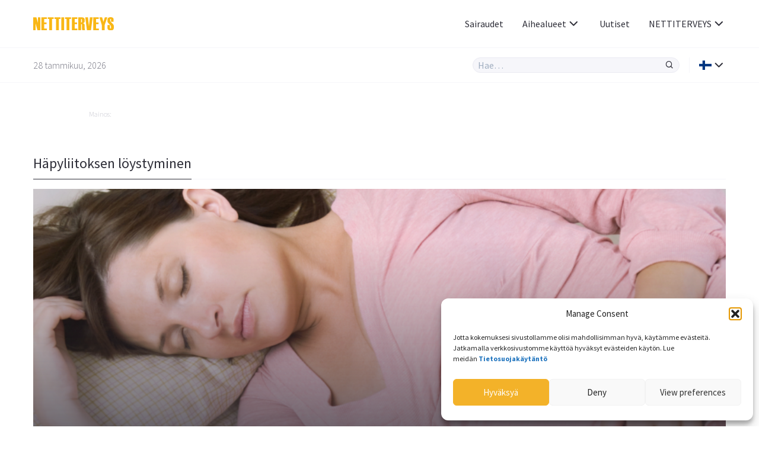

--- FILE ---
content_type: text/html; charset=UTF-8
request_url: https://www.nettiterveys.fi/artikkeli/tag/hapyliitoksen-loystyminen/
body_size: 9129
content:
<!doctype html>
<html lang="fi-FI">
<head>
	<meta charset="UTF-8">
	<link rel="dns-prefetch" href="//fonts.googleapis.com/" />
	<link rel="dns-prefetch" href="//fonts.gstatic.com/" />
	<link rel="dns-prefetch" href="//acdn.adnxs.com/" />
	<link rel="dns-prefetch" href="//ib.adnxs.com/" />
	<link rel="dns-prefetch" href="//cdn.adnxs.com/" />
	<!-- misc -->
	<meta name="viewport" content="width=device-width, initial-scale=1, shrink-to-fit=no">
	<!-- favicon -->
	<link rel="apple-touch-icon" sizes="180x180" href="https://www.nettiterveys.fi/wp-content/themes/doktorn/build/assets/favicons/apple-touch-icon.png">
	<link rel="icon" type="image/png" sizes="32x32" href="https://www.nettiterveys.fi/wp-content/themes/doktorn/build/assets/favicons/favicon-32x32.png">
	<link rel="icon" type="image/png" sizes="16x16" href="https://www.nettiterveys.fi/wp-content/themes/doktorn/build/assets/favicons/favicon-16x16.png">
	<link rel="manifest" href="https://www.nettiterveys.fi/wp-content/themes/doktorn/build/assets/favicons/site.webmanifest">
	<link rel="mask-icon" href="https://www.nettiterveys.fi/wp-content/themes/doktorn/build/assets/favicons/safari-pinned-tab.svg" color="#0a2639">
	<link rel="shortcut icon" href="https://www.nettiterveys.fi/wp-content/themes/doktorn/build/assets/favicons/favicon.ico">
	<meta name="msapplication-TileColor" content="#ffffff">
	<meta name="msapplication-config" content="https://www.nettiterveys.fi/wp-content/themes/doktorn/build/assets/favicons/browserconfig.xml">
	<meta name="theme-color" content="#ffffff">
	<!-- scripts -->
	<title>Häpyliitoksen löystyminen | Nettiterveys.fi</title>

		<!-- All in One SEO Pro 4.4.7 - aioseo.com -->
		<meta name="robots" content="max-image-preview:large" />
		<link rel="canonical" href="https://www.nettiterveys.fi/artikkeli/tag/hapyliitoksen-loystyminen/" />
		<meta name="generator" content="All in One SEO Pro (AIOSEO) 4.4.7" />
		<meta property="og:locale" content="fi_FI" />
		<meta property="og:site_name" content="Nettiterveys.fi | Tietoa, turvallisuutta ja uteliaisuutta - läpi koko elämän" />
		<meta property="og:type" content="article" />
		<meta property="og:title" content="Häpyliitoksen löystyminen | Nettiterveys.fi" />
		<meta property="og:url" content="https://www.nettiterveys.fi/artikkeli/tag/hapyliitoksen-loystyminen/" />
		<meta property="article:publisher" content="https://www.facebook.com/doktornpunktcom" />
		<meta name="twitter:card" content="summary" />
		<meta name="twitter:site" content="@doktornpunktcom" />
		<meta name="twitter:title" content="Häpyliitoksen löystyminen | Nettiterveys.fi" />
		<script type="application/ld+json" class="aioseo-schema">
			{"@context":"https:\/\/schema.org","@graph":[{"@type":"BreadcrumbList","@id":"https:\/\/www.nettiterveys.fi\/artikkeli\/tag\/hapyliitoksen-loystyminen\/#breadcrumblist","itemListElement":[{"@type":"ListItem","@id":"https:\/\/www.nettiterveys.fi\/#listItem","position":1,"item":{"@type":"WebPage","@id":"https:\/\/www.nettiterveys.fi\/","name":"Home","description":"Tietoa, turvallisuutta ja uteliaisuutta - l\u00e4pi koko el\u00e4m\u00e4n","url":"https:\/\/www.nettiterveys.fi\/"},"nextItem":"https:\/\/www.nettiterveys.fi\/artikkeli\/tag\/hapyliitoksen-loystyminen\/#listItem"},{"@type":"ListItem","@id":"https:\/\/www.nettiterveys.fi\/artikkeli\/tag\/hapyliitoksen-loystyminen\/#listItem","position":2,"item":{"@type":"WebPage","@id":"https:\/\/www.nettiterveys.fi\/artikkeli\/tag\/hapyliitoksen-loystyminen\/","name":"H\u00e4pyliitoksen l\u00f6ystyminen","url":"https:\/\/www.nettiterveys.fi\/artikkeli\/tag\/hapyliitoksen-loystyminen\/"},"previousItem":"https:\/\/www.nettiterveys.fi\/#listItem"}]},{"@type":"CollectionPage","@id":"https:\/\/www.nettiterveys.fi\/artikkeli\/tag\/hapyliitoksen-loystyminen\/#collectionpage","url":"https:\/\/www.nettiterveys.fi\/artikkeli\/tag\/hapyliitoksen-loystyminen\/","name":"H\u00e4pyliitoksen l\u00f6ystyminen | Nettiterveys.fi","inLanguage":"fi-FI","isPartOf":{"@id":"https:\/\/www.nettiterveys.fi\/#website"},"breadcrumb":{"@id":"https:\/\/www.nettiterveys.fi\/artikkeli\/tag\/hapyliitoksen-loystyminen\/#breadcrumblist"}},{"@type":"Organization","@id":"https:\/\/www.nettiterveys.fi\/#organization","name":"Nettiterveys.fi","url":"https:\/\/www.nettiterveys.fi\/","logo":{"@type":"ImageObject","url":"http:\/\/doktornfi.occidentdue.se\/wp-content\/uploads\/2021\/10\/nettiterveys_logo.svg","@id":"https:\/\/www.nettiterveys.fi\/artikkeli\/tag\/hapyliitoksen-loystyminen\/#organizationLogo"},"image":{"@id":"https:\/\/www.nettiterveys.fi\/#organizationLogo"},"sameAs":["https:\/\/www.facebook.com\/doktornpunktcom","https:\/\/twitter.com\/doktornpunktcom","https:\/\/www.instagram.com\/doktornpunktcom\/"]},{"@type":"WebSite","@id":"https:\/\/www.nettiterveys.fi\/#website","url":"https:\/\/www.nettiterveys.fi\/","name":"Nettiterveys.fi","description":"Tietoa, turvallisuutta ja uteliaisuutta - l\u00e4pi koko el\u00e4m\u00e4n","inLanguage":"fi-FI","publisher":{"@id":"https:\/\/www.nettiterveys.fi\/#organization"}}]}
		</script>
		<!-- All in One SEO Pro -->

<link rel="alternate" type="application/rss+xml" title="Nettiterveys.fi &raquo; Häpyliitoksen löystyminen Tag Feed" href="https://www.nettiterveys.fi/artikkeli/tag/hapyliitoksen-loystyminen/feed/" />
<link rel='stylesheet' id='cmplz-general-css' href='https://www.nettiterveys.fi/wp-content/plugins/complianz-gdpr-premium/assets/css/cookieblocker.min.css?ver=1752309376' type='text/css' media='all' />
<link rel='stylesheet' id='doktorn-style-css' href='https://www.nettiterveys.fi/wp-content/themes/doktorn/build/styles/theme.min.css?ver=062df79' type='text/css' media='all' />
<link rel='stylesheet' id='doktorn-jam-icons-css' href='https://www.nettiterveys.fi/wp-content/themes/doktorn/build/librarystyles/jam-icons/css/jam.min.css?ver=2.0.1' type='text/css' media='all' />
<link rel='stylesheet' id='doktorn-flag-icons-css' href='https://www.nettiterveys.fi/wp-content/themes/doktorn/build/librarystyles/flag-icon-css/css/flag-icons.min.css?ver=4.1.6' type='text/css' media='all' />
<link rel="https://api.w.org/" href="https://www.nettiterveys.fi/wp-json/" /><link rel="alternate" type="application/json" href="https://www.nettiterveys.fi/wp-json/wp/v2/tags/407" /><link rel="EditURI" type="application/rsd+xml" title="RSD" href="https://www.nettiterveys.fi/xmlrpc.php?rsd" />
<meta name="generator" content="WordPress 6.5.7" />
<script type="text/javascript" src="//cdn-eu.readspeaker.com/script/12640/webReader/webReader.js?pids=wr" id="rs_req_Init"></script>
			<style>.cmplz-hidden {
					display: none !important;
				}</style>	<!--tag manager -->
	<script type="text/javascript">
		dataLayer = [{"therapyArea": ""}];
	</script>
		<!--init script for appnexus stuff -->
	<script type="text/javascript">
		var apntag = apntag || {};
		apntag.anq = apntag.anq || [];
		(function() {
			var d = document, e = d.createElement('script'), p = d.getElementsByTagName('head')[0];
			e.type = 'text/javascript';  e.async = true;
			e.src = '//acdn.adnxs.com/ast/ast.js';
			p.insertBefore(e, p.firstChild);
		})();
	</script>
</head><body data-cmplz=1 id="body" class="archive tag tag-hapyliitoksen-loystyminen tag-407" itemscope itemtype="https://schema.org/CollectionPage"><header class="js-navigation-header fixed w-full bg-white mx-auto border-b border-whisper z-999">

	<div class="container flex items-center justify-between h-5">

		<!-- logo, title and tagline -->
		<div class="pr-2 flex-grow">
							<a class="block" title="Ensimmäiselle sivulle" href="https://www.nettiterveys.fi">
					<img class="max-w-8.5" alt="Nettiterveys - Turvallisuutta, tietoa ja uteliaisuutta - läpi koko elämän" src="https://www.nettiterveys.fi/wp-content/uploads/2021/10/nettiterveys_logo.svg">
				</a>
					</div>

		<div class="js-header-right flex flex-grow justify-end ">

			<!-- hamburger -->
			<div class="flex items-center lg:hidden">
				<div class="js-hamburger">
					<span></span>
					<span></span>
					<span></span>
					<span></span>
				</div>
			</div>

			<!-- navigation menu -->
			<nav class="js-navigation z-999 bg-white fixed lg:static right-none top-none mt-5 lg:mt-none h-full lg:-mx-1 lg:z-auto"><ul id="menu-primary-menu" class="text-tuna lg:flex lg:justify-end lg:items-center lg:pl-2"><li id="menu-item-205098" class="menu-item menu-item-type-custom menu-item-object-custom menu-item-205098"><a href="/sairaudet/">Sairaudet</a></li>
<li id="menu-item-205081" class="menu-mega menu-item menu-item-type-custom menu-item-object-custom menu-item-has-children menu-item-205081"><a href="#">Aihealueet<span class="js-sub-menu-icon jam jam-chevron-down text-tuna text-1.5"></span></a>
<ul class="sub-menu">
	<li id="menu-item-205082" class="menu-item menu-item-type-custom menu-item-object-custom menu-item-has-children menu-item-205082"><a href="#">A</a>
	<ul class="sub-menu">
		<li id="menu-item-205059" class="menu-item menu-item-type-taxonomy menu-item-object-category menu-item-205059"><a href="https://www.nettiterveys.fi/aivot-ja-hermot/">Aivot ja hermot</a></li>
	</ul>
</li>
	<li id="menu-item-205083" class="menu-item menu-item-type-custom menu-item-object-custom menu-item-has-children menu-item-205083"><a href="#">D</a>
	<ul class="sub-menu">
		<li id="menu-item-205060" class="menu-item menu-item-type-taxonomy menu-item-object-category menu-item-205060"><a href="https://www.nettiterveys.fi/diabetes/">Diabetes</a></li>
	</ul>
</li>
	<li id="menu-item-205084" class="menu-item menu-item-type-custom menu-item-object-custom menu-item-has-children menu-item-205084"><a href="#">E</a>
	<ul class="sub-menu">
		<li id="menu-item-205061" class="menu-item menu-item-type-taxonomy menu-item-object-category menu-item-205061"><a href="https://www.nettiterveys.fi/el%C3%A4inten-terveys/">Eläinten terveys</a></li>
	</ul>
</li>
	<li id="menu-item-205085" class="menu-item menu-item-type-custom menu-item-object-custom menu-item-has-children menu-item-205085"><a href="#">H</a>
	<ul class="sub-menu">
		<li id="menu-item-205062" class="menu-item menu-item-type-taxonomy menu-item-object-category menu-item-205062"><a href="https://www.nettiterveys.fi/hengitystiet-ja-allergiat/">Hengitystiet ja allergiat</a></li>
	</ul>
</li>
	<li id="menu-item-205086" class="menu-item menu-item-type-custom menu-item-object-custom menu-item-has-children menu-item-205086"><a href="#">I</a>
	<ul class="sub-menu">
		<li id="menu-item-205063" class="menu-item menu-item-type-taxonomy menu-item-object-category menu-item-205063"><a href="https://www.nettiterveys.fi/iho-ja-hiukset/">Iho ja hiukset</a></li>
	</ul>
</li>
	<li id="menu-item-205087" class="menu-item menu-item-type-custom menu-item-object-custom menu-item-has-children menu-item-205087"><a href="#">L</a>
	<ul class="sub-menu">
		<li id="menu-item-205064" class="menu-item menu-item-type-taxonomy menu-item-object-category menu-item-205064"><a href="https://www.nettiterveys.fi/lapset-ja-raskaus/">Lapset ja raskaus</a></li>
		<li id="menu-item-205065" class="menu-item menu-item-type-taxonomy menu-item-object-category menu-item-205065"><a href="https://www.nettiterveys.fi/liikkuminen-tuki-ja-liikuntaelimist%C3%B6-selk%C3%A4/">Liikkuminen, tuki- ja liikuntaelimistö, selkä</a></li>
	</ul>
</li>
	<li id="menu-item-205088" class="menu-item menu-item-type-custom menu-item-object-custom menu-item-has-children menu-item-205088"><a href="#">M</a>
	<ul class="sub-menu">
		<li id="menu-item-205066" class="menu-item menu-item-type-taxonomy menu-item-object-category menu-item-205066"><a href="https://www.nettiterveys.fi/masennus-ja-ahdistus/">Masennus ja ahdistus</a></li>
		<li id="menu-item-205067" class="menu-item menu-item-type-taxonomy menu-item-object-category menu-item-205067"><a href="https://www.nettiterveys.fi/miesten-terveys/">Miesten terveys</a></li>
	</ul>
</li>
	<li id="menu-item-205089" class="menu-item menu-item-type-custom menu-item-object-custom menu-item-has-children menu-item-205089"><a href="#">N</a>
	<ul class="sub-menu">
		<li id="menu-item-205068" class="menu-item menu-item-type-taxonomy menu-item-object-category menu-item-205068"><a href="https://www.nettiterveys.fi/naisten-terveys-ja-sairaudet/">Naisten terveys ja sairaudet</a></li>
	</ul>
</li>
	<li id="menu-item-205090" class="menu-item menu-item-type-custom menu-item-object-custom menu-item-has-children menu-item-205090"><a href="#">P</a>
	<ul class="sub-menu">
		<li id="menu-item-205069" class="menu-item menu-item-type-taxonomy menu-item-object-category menu-item-205069"><a href="https://www.nettiterveys.fi/parempi-el%C3%A4m%C3%A4/">Parempi elämä</a></li>
	</ul>
</li>
	<li id="menu-item-205091" class="menu-item menu-item-type-custom menu-item-object-custom menu-item-has-children menu-item-205091"><a href="#">R</a>
	<ul class="sub-menu">
		<li id="menu-item-205070" class="menu-item menu-item-type-taxonomy menu-item-object-category menu-item-205070"><a href="https://www.nettiterveys.fi/ruoka-ja-vitamiinit/">Ruoka ja vitamiinit</a></li>
	</ul>
</li>
	<li id="menu-item-205093" class="menu-item menu-item-type-custom menu-item-object-custom menu-item-has-children menu-item-205093"><a href="#">S</a>
	<ul class="sub-menu">
		<li id="menu-item-205071" class="menu-item menu-item-type-taxonomy menu-item-object-category menu-item-205071"><a href="https://www.nettiterveys.fi/seksi-ja-suhteet/">Seksi ja suhteet</a></li>
		<li id="menu-item-205072" class="menu-item menu-item-type-taxonomy menu-item-object-category menu-item-205072"><a href="https://www.nettiterveys.fi/silm%C3%A4t-ja-korvat/">Silmät ja korvat</a></li>
		<li id="menu-item-205073" class="menu-item menu-item-type-taxonomy menu-item-object-category menu-item-205073"><a href="https://www.nettiterveys.fi/suu-ja-hampaat/">Suu ja hampaat</a></li>
		<li id="menu-item-205074" class="menu-item menu-item-type-taxonomy menu-item-object-category menu-item-205074"><a href="https://www.nettiterveys.fi/syd%C3%A4n-ja-verisuonet/">Sydän ja verisuonet</a></li>
		<li id="menu-item-205075" class="menu-item menu-item-type-taxonomy menu-item-object-category menu-item-205075"><a href="https://www.nettiterveys.fi/sy%C3%B6p%C3%A4/">Syöpä</a></li>
	</ul>
</li>
	<li id="menu-item-205094" class="menu-item menu-item-type-custom menu-item-object-custom menu-item-has-children menu-item-205094"><a href="#">T</a>
	<ul class="sub-menu">
		<li id="menu-item-205076" class="menu-item menu-item-type-taxonomy menu-item-object-category menu-item-205076"><a href="https://www.nettiterveys.fi/tulehdukset-infektiot-ja-rokotteet/">Tulehdukset (infektiot) ja rokotteet</a></li>
		<li id="menu-item-205077" class="menu-item menu-item-type-taxonomy menu-item-object-category menu-item-205077"><a href="https://www.nettiterveys.fi/tupakoinnin-lopettaminen/">Tupakoinnin lopettaminen</a></li>
	</ul>
</li>
	<li id="menu-item-205095" class="menu-item menu-item-type-custom menu-item-object-custom menu-item-has-children menu-item-205095"><a href="#">U</a>
	<ul class="sub-menu">
		<li id="menu-item-205078" class="menu-item menu-item-type-taxonomy menu-item-object-category menu-item-205078"><a href="https://www.nettiterveys.fi/uni-ja-stressi/">Uni ja stressi</a></li>
	</ul>
</li>
	<li id="menu-item-205096" class="menu-item menu-item-type-custom menu-item-object-custom menu-item-has-children menu-item-205096"><a href="#">V</a>
	<ul class="sub-menu">
		<li id="menu-item-205079" class="menu-item menu-item-type-taxonomy menu-item-object-category menu-item-205079"><a href="https://www.nettiterveys.fi/vatsa-ja-suolisto/">Vatsa ja suolisto</a></li>
	</ul>
</li>
	<li id="menu-item-205097" class="menu-item menu-item-type-custom menu-item-object-custom menu-item-has-children menu-item-205097"><a href="#">Y</a>
	<ul class="sub-menu">
		<li id="menu-item-205080" class="menu-item menu-item-type-taxonomy menu-item-object-category menu-item-205080"><a href="https://www.nettiterveys.fi/ylipaino-ja-lihavuus/">Ylipaino ja lihavuus</a></li>
	</ul>
</li>
</ul>
</li>
<li id="menu-item-205102" class="menu-item menu-item-type-post_type menu-item-object-page menu-item-205102"><a href="https://www.nettiterveys.fi/uutiset/">Uutiset</a></li>
<li id="menu-item-205120" class="menu-dropdown menu-item menu-item-type-custom menu-item-object-custom menu-item-has-children menu-item-205120"><a href="#">NETTITERVEYS<span class="js-sub-menu-icon jam jam-chevron-down text-tuna text-1.5"></span></a>
<ul class="sub-menu">
	<li id="menu-item-205099" class="menu-item menu-item-type-post_type menu-item-object-page menu-item-205099"><a href="https://www.nettiterveys.fi/tietoa-meist%c3%a4/">Tietoa meistä</a></li>
	<li id="menu-item-205121" class="menu-item menu-item-type-post_type menu-item-object-page menu-item-205121"><a href="https://www.nettiterveys.fi/tietoa-meist%c3%a4/toimitus/">Toimitus</a></li>
	<li id="menu-item-330815" class="menu-item menu-item-type-post_type menu-item-object-page menu-item-330815"><a href="https://www.nettiterveys.fi/tietoa-meist%c3%a4/mainonta/">Mainonta</a></li>
</ul>
</li>
</ul></nav>
		</div>
	</div>

	<div class="border-t border-whisper py-1">
		<div class="container flex items-center justify-between">
			<span class="hidden md:block font-sans text-jumbo text-1 font-light">28 tammikuu, 2026</span>
			<div class="flex items-stretch w-full md:w-auto flex-grow justify-end">

				<div class="relative w-full md:w-2/3 lg:w-1/3">

					<form class="flex items-stretch bg-whisper rounded-full border border-athens-gray w-full md:w-auto " role="search" method="get" action="/">
						<input class="js-search-all font-sans font-normal appearance-none w-full text-tuna focus:outline-none focus:shadow-none bg-transparent px-0.5" id="search-all" name="s" type="search" placeholder="Hae…">
						<input type="hidden" id="hdnposttypesearch" name="post_type" value="disease" />
						<button type="button" class="js-search-all-icon text-tuna focus:outline-none focus:none" aria-label="Hae"><span class="jam jam-search jam-close text-1 px-0.5"></span></button>
					</form>

					<div class="js-search-panel absolute w-full shadow-floating bg-white rounded-4 mt-1 border border-whisper">
						<div class="js-search-panel-container p-1 pb-0 max-h-25 overflow-y-auto">

							<h3 class="font-sans text-tuna font-normal mb-1">Kirjoita hakusanasi</h3>

						</div>
					</div>

				</div>

				<div class="border-l border-whisper ml-1 pl-1 flex items-center relative language-submenu">

				<!-- language menu -->
				<nav class="js-language-menu"><ul id="menu-language" class="text-tuna"><li id="menu-item-205103" class="menu-dropdown menu-item menu-item-type-custom menu-item-object-custom menu-item-has-children menu-item-205103"><a href="#"><span class="flag-icon flag-icon-fi"></span><span class="js-sub-menu-icon jam jam-chevron-down text-tuna text-1.5"></span></a>
<ul class="sub-menu">
	<li id="menu-item-205106" class="menu-item menu-item-type-custom menu-item-object-custom menu-item-205106"><a href="https://www.doktorn.com/">Svenska <span class="ml-0.5 flag-icon flag-icon-se"></span></a></li>
	<li id="menu-item-205104" class="menu-item menu-item-type-custom menu-item-object-custom menu-item-205104"><a href="https://www.isundhed.dk/">Dansk <span class="ml-0.5 flag-icon flag-icon-dk"></span></a></li>
	<li id="menu-item-205105" class="menu-item menu-item-type-custom menu-item-object-custom menu-item-205105"><a href="https://www.altomhelse.no/">Norsk <span class="ml-0.5 flag-icon flag-icon-no"></span></a></li>
</ul>
</li>
</ul></nav>
				</div>
			</div>
		</div>
	</div>

	<!-- About template navigation -->
	
</header>
	<main class="mt-10 mb-2 md:mt-11.5 md:mb-3 container mx-auto">
<div class="components-globals-advertisements-banner-fullwidth rs_skip js-banner-wrapper js-undefined hidden lg:block ">
	<div class="mb-1 md:mb-3.5">
		<div class="mx-auto w-full max-w-61.25">
			<span class="text-french-gray text-0.75 font-sans font-light mb-0.25 block">Mainos:</span>
			<div class="js-banner-fullwidth js-banner" id="Nettiterveys_top_980x240px"  >
			</div>
		</div>
	</div>
</div>
<div class="components-globals-advertisements-banner-mobile rs_skip js-banner-wrapper js-undefined block lg:hidden">
	<div class="mb-2 md:mb-3.5">
		<div class="w-full max-w-20 mx-auto">
			<span class="text-french-gray text-0.75 font-sans font-light mb-0.25 block">Mainos:</span>
			<div class="js-banner-mobile js-banner" id="Nettiterveys_mobile_320x320px_1"  >
			</div>
		</div>
	</div>
</div>

<div class="components-misc-section-title">
	<div class="border-b border-whisper w-full mb-1" itemprop="abstract" itemscope>
		<h2 class="font-sans text-1.5 text-tuna pb-0.5 border-b border-tuna inline-block -mb-1px ">
			Häpyliitoksen löystyminen		</h2>
	</div>
</div>
<div id="content-feed">	<section class="components-articles-excerpt-pattern-block-7">


			<div class="w-full">
				
<div class="components-articles-excerpt-large-block-1 h-full">
	<div class="min-h-20 h-full ">
		<article class="relative h-full">
			<a href="https://www.nettiterveys.fi/artikkeli/h%C3%A4pyliitoksen-l%C3%B6ystyminen---kipu-lantion-alueella-raskauden-aikana/" class="block w-full absolute left-0 top-0 h-full z-20"></a>
			<img alt="Häpyliitoksen löystyminen &#8211; kipu lantion alueella raskauden aikana" class="object-cover lazyload h-full w-full" data-src="https://www.nettiterveys.fi/wp-content/uploads/old/shutterstock_147990635 barn och graviditet gravida rekommenderas sova på sidan sovställning under graviditet gravid kvinna-870x489.jpg" src="[data-uri]" height="2" width="1">
			<div class="bg-overlay-1 absolute left-0 top-0 w-full h-full z-10"></div>
			<div class="w-full z-30 absolute left-0 bottom-0 pb-1 px-1 md:pb-2 md:px-2">
				<div class="flex items-center mb-0.5 md:mb-1">
					<span class="font-sans text-whisper text-0.75 font-light mr-0.5 pr-0.5 border-r border-whisper">
						25 syyskuu, 2020					</span>
					<a href="https://www.nettiterveys.fi/lapset-ja-raskaus/" class="font-sans text-whisper text-0.75 font-light hover:text-saffron">
						Lapset ja raskaus					</a>
				</div>
				<h3 class="font-serif text-whisper text-1.25 md:text-1.5 font-bold hover:text-saffron">
					<a href="https://www.nettiterveys.fi/artikkeli/h%C3%A4pyliitoksen-l%C3%B6ystyminen---kipu-lantion-alueella-raskauden-aikana/">Häpyliitoksen löystyminen &#8211; kipu lantion alueella raskauden aikana</a>
				</h3>
			</div>
		</article>
	</div>
</div>



			</div>


			
					
<div class="components-globals-advertisements-banner-fullwidth rs_skip js-banner-wrapper js-undefined hidden lg:block ">
	<div class="border-b border-t border-whisper pt-1 mb-1 mt-1 pb-1.25">
		<div class="mx-auto w-full max-w-61.25">
			<span class="text-french-gray text-0.75 font-sans font-light mb-0.25 block">Mainos:</span>
			<div class="js-banner-fullwidth js-banner" id="Nettiterveys_top_980x240px_2"  >
			</div>
		</div>
	</div>
</div>


	</section>

<script type="text/javascript">var loadMore =  false</script></div></main><footer class="border-t border-whisper py-4">
	<div class="container">
		<div class="flex flex-wrap sm:-mx-2">

							<div class="w-full sm:px-2">
					<a class="block" href="https://www.nettiterveys.fi">
						<img class="lazyload mb-1 max-w-8.5" data-src="https://www.nettiterveys.fi/wp-content/uploads/2021/10/nettiterveys_logo.svg"
						src="[data-uri]">
					</a>
				</div>
			
							<div class="w-full lg:w-2/5 mb-2 sm:px-2">
					<div class="content mb-1">
						<p>DOKTORN.comin perusti vuonna 1999 Add Health Media AB tarkoituksenaan levittää tietoa lääketieteestä, terveydestä ja hyvinvoinnista sekä terveydenhuoltoon että suurelle yleisölle.</p>
					</div>
				</div>
			
							<div class="w-full md:w-1/3 lg:w-1/5 mb-2 sm:px-2">
											<h3 class="font-sans text-tuna font-semibold text-lg mb-1">
							Tietoa meistä						</h3>
										<ul class='list-none p-0'>
													<li class="mb-0.5 truncate">
								<a class="font-sans font-normal text-tuna hover:text-saffron text-base" href="https://www.nettiterveys.fi/tietoa-meist%c3%a4/">
									Tietoa meistä								</a>
							</li>
													<li class="mb-0.5 truncate">
								<a class="font-sans font-normal text-tuna hover:text-saffron text-base" href="https://www.nettiterveys.fi/tietoa-meist%c3%a4/toimitus/">
									Toimitus								</a>
							</li>
													<li class="mb-0.5 truncate">
								<a class="font-sans font-normal text-tuna hover:text-saffron text-base" href="https://annonsera.addhealthmedia.com/se/">
									Mainonta 								</a>
							</li>
													<li class="mb-0.5 truncate">
								<a class="font-sans font-normal text-tuna hover:text-saffron text-base" href="https://www.nettiterveys.fi/tietosuojak%C3%A4yt%C3%A4nt%C3%B6/">
									Tietosuojakäytäntö								</a>
							</li>
											</ul>
				</div>
			
			
							<div class="w-full md:w-1/3 lg:w-1/5 mb-2 sm:px-2">
					<h3 class="font-sans text-tuna font-semibold text-lg mb-1">
						Sosiaalinen media					</h3>
					<ul class='list-none p-0 flex mt-1'>
													<li class="mr-0.5">
								<a class="flex items-center justify-center w-2.5 h-2.5 rounded-4 border-solid border border-athens-gray text-tuna" href="https://www.facebook.com/doktornpunktcom">
									<span class="jam jam-facebook text-tuna text-1.5 hover:text-saffron"></span>
								</a>
							</li>
						
						
													<li class="mr-0.5">
								<a class="flex items-center justify-center w-2.5 h-2.5 rounded-4 border-solid border border-athens-gray text-tuna" href="https://twitter.com/doktornpunktcom">
									<span class="jam jam-twitter text-tuna text-1.5 hover:text-saffron"></span>
								</a>
							</li>
						
													<li class="mr-0.5">
								<a class="flex items-center justify-center w-2.5 h-2.5 rounded-4 border-solid border border-athens-gray text-tuna" href="https://www.instagram.com/doktornpunktcom/">
									<span class="jam jam-instagram text-tuna text-1.5 hover:text-saffron"></span>
								</a>
							</li>
						
											</ul>
				</div>
			
			<div class="w-full sm:px-2">
				<a class="w-full text-1 font-sans text-tuna hover:text-saffron h-2.5 flex items-center justify-center border border-athens-gray rounded-4" href="#body"><span class="jam jam-arrow-up text-1.5"></span> Alkuun</a>
			</div>

		</div>
	</div>
</footer>
<script type="text/javascript">
	apntag.anq.push(function() {
		apntag.setPageOpts({
			member: 11104,
			keywords: {"channel":"nettiterveys"},
			disablePsa: true,
			publisherId: 1587052
		});
		// apntag.debug = true;
	});
</script>
<!-- Consent Management powered by Complianz | GDPR/CCPA Cookie Consent https://wordpress.org/plugins/complianz-gdpr -->
<div id="cmplz-cookiebanner-container"><div class="cmplz-cookiebanner cmplz-hidden banner-1 banner-a optin cmplz-bottom-right cmplz-categories-type-view-preferences" aria-modal="true" data-nosnippet="true" role="dialog" aria-live="polite" aria-labelledby="cmplz-header-1-optin" aria-describedby="cmplz-message-1-optin">
	<div class="cmplz-header">
		<div class="cmplz-logo"></div>
		<div class="cmplz-title" id="cmplz-header-1-optin">Manage Consent</div>
		<div class="cmplz-close" tabindex="0" role="button" aria-label="Close dialog">
			<svg aria-hidden="true" focusable="false" data-prefix="fas" data-icon="times" class="svg-inline--fa fa-times fa-w-11" role="img" xmlns="http://www.w3.org/2000/svg" viewBox="0 0 352 512"><path fill="currentColor" d="M242.72 256l100.07-100.07c12.28-12.28 12.28-32.19 0-44.48l-22.24-22.24c-12.28-12.28-32.19-12.28-44.48 0L176 189.28 75.93 89.21c-12.28-12.28-32.19-12.28-44.48 0L9.21 111.45c-12.28 12.28-12.28 32.19 0 44.48L109.28 256 9.21 356.07c-12.28 12.28-12.28 32.19 0 44.48l22.24 22.24c12.28 12.28 32.2 12.28 44.48 0L176 322.72l100.07 100.07c12.28 12.28 32.2 12.28 44.48 0l22.24-22.24c12.28-12.28 12.28-32.19 0-44.48L242.72 256z"></path></svg>
		</div>
	</div>

	<div class="cmplz-divider cmplz-divider-header"></div>
	<div class="cmplz-body">
		<div class="cmplz-message" id="cmplz-message-1-optin"><p>Jotta kokemuksesi sivustollamme olisi mahdollisimman hyvä, käytämme evästeitä. Jatkamalla verkkosivustomme käyttöä hyväksyt evästeiden käytön. Lue meidän&nbsp;<a href="https://www.nettiterveys.fi/tietosuojak%c3%a4yt%c3%a4nt%c3%b6/"><strong>Tietosuojakäytäntö</strong></a></p></div>
		<!-- categories start -->
		<div class="cmplz-categories">
			<details class="cmplz-category cmplz-functional" >
				<summary>
						<span class="cmplz-category-header">
							<span class="cmplz-category-title">Functional</span>
							<span class='cmplz-always-active'>
								<span class="cmplz-banner-checkbox">
									<input type="checkbox"
										   id="cmplz-functional-optin"
										   data-category="cmplz_functional"
										   class="cmplz-consent-checkbox cmplz-functional"
										   size="40"
										   value="1"/>
									<label class="cmplz-label" for="cmplz-functional-optin"><span class="screen-reader-text">Functional</span></label>
								</span>
								Always active							</span>
							<span class="cmplz-icon cmplz-open">
								<svg xmlns="http://www.w3.org/2000/svg" viewBox="0 0 448 512"  height="18" ><path d="M224 416c-8.188 0-16.38-3.125-22.62-9.375l-192-192c-12.5-12.5-12.5-32.75 0-45.25s32.75-12.5 45.25 0L224 338.8l169.4-169.4c12.5-12.5 32.75-12.5 45.25 0s12.5 32.75 0 45.25l-192 192C240.4 412.9 232.2 416 224 416z"/></svg>
							</span>
						</span>
				</summary>
				<div class="cmplz-description">
					<span class="cmplz-description-functional">The technical storage or access is strictly necessary for the legitimate purpose of enabling the use of a specific service explicitly requested by the subscriber or user, or for the sole purpose of carrying out the transmission of a communication over an electronic communications network.</span>
				</div>
			</details>

			<details class="cmplz-category cmplz-preferences" >
				<summary>
						<span class="cmplz-category-header">
							<span class="cmplz-category-title">Preferences</span>
							<span class="cmplz-banner-checkbox">
								<input type="checkbox"
									   id="cmplz-preferences-optin"
									   data-category="cmplz_preferences"
									   class="cmplz-consent-checkbox cmplz-preferences"
									   size="40"
									   value="1"/>
								<label class="cmplz-label" for="cmplz-preferences-optin"><span class="screen-reader-text">Preferences</span></label>
							</span>
							<span class="cmplz-icon cmplz-open">
								<svg xmlns="http://www.w3.org/2000/svg" viewBox="0 0 448 512"  height="18" ><path d="M224 416c-8.188 0-16.38-3.125-22.62-9.375l-192-192c-12.5-12.5-12.5-32.75 0-45.25s32.75-12.5 45.25 0L224 338.8l169.4-169.4c12.5-12.5 32.75-12.5 45.25 0s12.5 32.75 0 45.25l-192 192C240.4 412.9 232.2 416 224 416z"/></svg>
							</span>
						</span>
				</summary>
				<div class="cmplz-description">
					<span class="cmplz-description-preferences">The technical storage or access is necessary for the legitimate purpose of storing preferences that are not requested by the subscriber or user.</span>
				</div>
			</details>

			<details class="cmplz-category cmplz-statistics" >
				<summary>
						<span class="cmplz-category-header">
							<span class="cmplz-category-title">Statistics</span>
							<span class="cmplz-banner-checkbox">
								<input type="checkbox"
									   id="cmplz-statistics-optin"
									   data-category="cmplz_statistics"
									   class="cmplz-consent-checkbox cmplz-statistics"
									   size="40"
									   value="1"/>
								<label class="cmplz-label" for="cmplz-statistics-optin"><span class="screen-reader-text">Statistics</span></label>
							</span>
							<span class="cmplz-icon cmplz-open">
								<svg xmlns="http://www.w3.org/2000/svg" viewBox="0 0 448 512"  height="18" ><path d="M224 416c-8.188 0-16.38-3.125-22.62-9.375l-192-192c-12.5-12.5-12.5-32.75 0-45.25s32.75-12.5 45.25 0L224 338.8l169.4-169.4c12.5-12.5 32.75-12.5 45.25 0s12.5 32.75 0 45.25l-192 192C240.4 412.9 232.2 416 224 416z"/></svg>
							</span>
						</span>
				</summary>
				<div class="cmplz-description">
					<span class="cmplz-description-statistics">The technical storage or access that is used exclusively for statistical purposes.</span>
					<span class="cmplz-description-statistics-anonymous">The technical storage or access that is used exclusively for anonymous statistical purposes. Without a subpoena, voluntary compliance on the part of your Internet Service Provider, or additional records from a third party, information stored or retrieved for this purpose alone cannot usually be used to identify you.</span>
				</div>
			</details>
			<details class="cmplz-category cmplz-marketing" >
				<summary>
						<span class="cmplz-category-header">
							<span class="cmplz-category-title">Marketing</span>
							<span class="cmplz-banner-checkbox">
								<input type="checkbox"
									   id="cmplz-marketing-optin"
									   data-category="cmplz_marketing"
									   class="cmplz-consent-checkbox cmplz-marketing"
									   size="40"
									   value="1"/>
								<label class="cmplz-label" for="cmplz-marketing-optin"><span class="screen-reader-text">Marketing</span></label>
							</span>
							<span class="cmplz-icon cmplz-open">
								<svg xmlns="http://www.w3.org/2000/svg" viewBox="0 0 448 512"  height="18" ><path d="M224 416c-8.188 0-16.38-3.125-22.62-9.375l-192-192c-12.5-12.5-12.5-32.75 0-45.25s32.75-12.5 45.25 0L224 338.8l169.4-169.4c12.5-12.5 32.75-12.5 45.25 0s12.5 32.75 0 45.25l-192 192C240.4 412.9 232.2 416 224 416z"/></svg>
							</span>
						</span>
				</summary>
				<div class="cmplz-description">
					<span class="cmplz-description-marketing">The technical storage or access is required to create user profiles to send advertising, or to track the user on a website or across several websites for similar marketing purposes.</span>
				</div>
			</details>
		</div><!-- categories end -->
			</div>

	<div class="cmplz-links cmplz-information">
		<a class="cmplz-link cmplz-manage-options cookie-statement" href="#" data-relative_url="#cmplz-manage-consent-container">Manage options</a>
		<a class="cmplz-link cmplz-manage-third-parties cookie-statement" href="#" data-relative_url="#cmplz-cookies-overview">Manage services</a>
		<a class="cmplz-link cmplz-manage-vendors tcf cookie-statement" href="#" data-relative_url="#cmplz-tcf-wrapper">Manage {vendor_count} vendors</a>
		<a class="cmplz-link cmplz-external cmplz-read-more-purposes tcf" target="_blank" rel="noopener noreferrer nofollow" href="https://cookiedatabase.org/tcf/purposes/">Read more about these purposes</a>
			</div>

	<div class="cmplz-divider cmplz-footer"></div>

	<div class="cmplz-buttons">
		<button class="cmplz-btn cmplz-accept">Hyväksyä</button>
		<button class="cmplz-btn cmplz-deny">Deny</button>
		<button class="cmplz-btn cmplz-view-preferences">View preferences</button>
		<button class="cmplz-btn cmplz-save-preferences">Save preferences</button>
		<a class="cmplz-btn cmplz-manage-options tcf cookie-statement" href="#" data-relative_url="#cmplz-manage-consent-container">View preferences</a>
			</div>

	<div class="cmplz-links cmplz-documents">
		<a class="cmplz-link cookie-statement" href="#" data-relative_url="">{title}</a>
		<a class="cmplz-link privacy-statement" href="#" data-relative_url="">{title}</a>
		<a class="cmplz-link impressum" href="#" data-relative_url="">{title}</a>
			</div>

</div>
</div>
					<div id="cmplz-manage-consent" data-nosnippet="true"><button class="cmplz-btn cmplz-hidden cmplz-manage-consent manage-consent-1">Manage consent</button>

</div><script type="text/javascript" src="https://www.nettiterveys.fi/wp-content/themes/doktorn/build/scripts/node-vendor.min.js?ver=bd8c601" id="doktorn-node-js"></script>
<script type="text/javascript" src="https://www.nettiterveys.fi/wp-content/themes/doktorn/build/scripts/vendor.min.js?ver=306ce4f" id="doktorn-vendor-js"></script>
<script type="text/javascript" id="doktorn-custom-js-extra">
/* <![CDATA[ */
var ajax = {"ajaxurl":"https:\/\/www.nettiterveys.fi\/wp-admin\/admin-ajax.php","loadmore":"Lataa lis\u00e4\u00e4"};
/* ]]> */
</script>
<script type="text/javascript" src="https://www.nettiterveys.fi/wp-content/themes/doktorn/build/scripts/custom.min.js?ver=247b7bc" id="doktorn-custom-js"></script>
<script type="text/javascript" id="cmplz-cookiebanner-js-extra">
/* <![CDATA[ */
var complianz = {"prefix":"cmplz_","user_banner_id":"1","set_cookies":[],"block_ajax_content":"","banner_version":"18","version":"7.5.4.1","store_consent":"","do_not_track_enabled":"","consenttype":"optin","region":"eu","geoip":"","dismiss_timeout":"","disable_cookiebanner":"","soft_cookiewall":"","dismiss_on_scroll":"","cookie_expiry":"365","url":"https:\/\/www.nettiterveys.fi\/wp-json\/complianz\/v1\/","locale":"lang=fi&locale=fi_FI","set_cookies_on_root":"","cookie_domain":"","current_policy_id":"34","cookie_path":"\/","categories":{"statistics":"statistics","marketing":"marketing"},"tcf_active":"","placeholdertext":"Click to accept {category} cookies and enable this content","css_file":"https:\/\/www.nettiterveys.fi\/wp-content\/uploads\/complianz\/css\/banner-{banner_id}-{type}.css?v=18","page_links":{"eu":{"cookie-statement":{"title":"","url":"https:\/\/www.nettiterveys.fi\/sairaudet\/maitorupi\/"}}},"tm_categories":"1","forceEnableStats":"","preview":"","clean_cookies":"","aria_label":"Click to accept {category} cookies and enable this content"};
/* ]]> */
</script>
<script defer type="text/javascript" src="https://www.nettiterveys.fi/wp-content/plugins/complianz-gdpr-premium/cookiebanner/js/complianz.min.js?ver=1752309376" id="cmplz-cookiebanner-js"></script>
<!-- Statistics script Complianz GDPR/CCPA -->
						<script data-category="functional">
							window.dataLayer = window.dataLayer || [];
function gtag(){dataLayer.push(arguments);}
gtag('consent', 'default', {
	'security_storage': "granted",
	'functionality_storage': "granted",
	'personalization_storage': "denied",
	'analytics_storage': 'denied',
	'ad_storage': "denied",
	'ad_user_data': 'denied',
	'ad_personalization': 'denied',
});

dataLayer.push({
	'event': 'default_consent'
});

document.addEventListener("cmplz_fire_categories", function (e) {
	function gtag(){
		dataLayer.push(arguments);
	}
	var consentedCategories = e.detail.categories;
	let preferences = 'denied';
	let statistics = 'denied';
	let marketing = 'denied';

	if (cmplz_in_array( 'preferences', consentedCategories )) {
		preferences = 'granted';
	}

	if (cmplz_in_array( 'statistics', consentedCategories )) {
		statistics = 'granted';
	}

	if (cmplz_in_array( 'marketing', consentedCategories )) {
		marketing = 'granted';
	}

	gtag('consent', 'update', {
		'security_storage': "granted",
		'functionality_storage': "granted",
		'personalization_storage': preferences,
		'analytics_storage': statistics,
		'ad_storage': marketing,
		'ad_user_data': marketing,
		'ad_personalization': marketing,
	});
});

document.addEventListener("cmplz_cookie_warning_loaded", function (e) {
	(function(w,d,s,l,i){w[l]=w[l]||[];w[l].push({'gtm.start':
			new Date().getTime(),event:'gtm.js'});var f=d.getElementsByTagName(s)[0],
		j=d.createElement(s),dl=l!='dataLayer'?'&l='+l:'';j.async=true;j.src=
		'https://www.googletagmanager.com/gtm.js?id='+i+dl;f.parentNode.insertBefore(j,f);
	})(window,document,'script','dataLayer','GTM-KJF5N4B');
});

document.addEventListener("cmplz_revoke", function (e) {
	gtag('consent', 'update', {
		'security_storage': "granted",
		'functionality_storage': "granted",
		'personalization_storage': "denied",
		'analytics_storage': 'denied',
		'ad_storage': "denied",
		'ad_user_data': 'denied',
		'ad_personalization': 'denied',
	});
});
						</script><script defer src="https://static.cloudflareinsights.com/beacon.min.js/vcd15cbe7772f49c399c6a5babf22c1241717689176015" integrity="sha512-ZpsOmlRQV6y907TI0dKBHq9Md29nnaEIPlkf84rnaERnq6zvWvPUqr2ft8M1aS28oN72PdrCzSjY4U6VaAw1EQ==" data-cf-beacon='{"version":"2024.11.0","token":"5397bf1414764a1e9c62728b4fb8e7f7","r":1,"server_timing":{"name":{"cfCacheStatus":true,"cfEdge":true,"cfExtPri":true,"cfL4":true,"cfOrigin":true,"cfSpeedBrain":true},"location_startswith":null}}' crossorigin="anonymous"></script>
</body>
</html>
